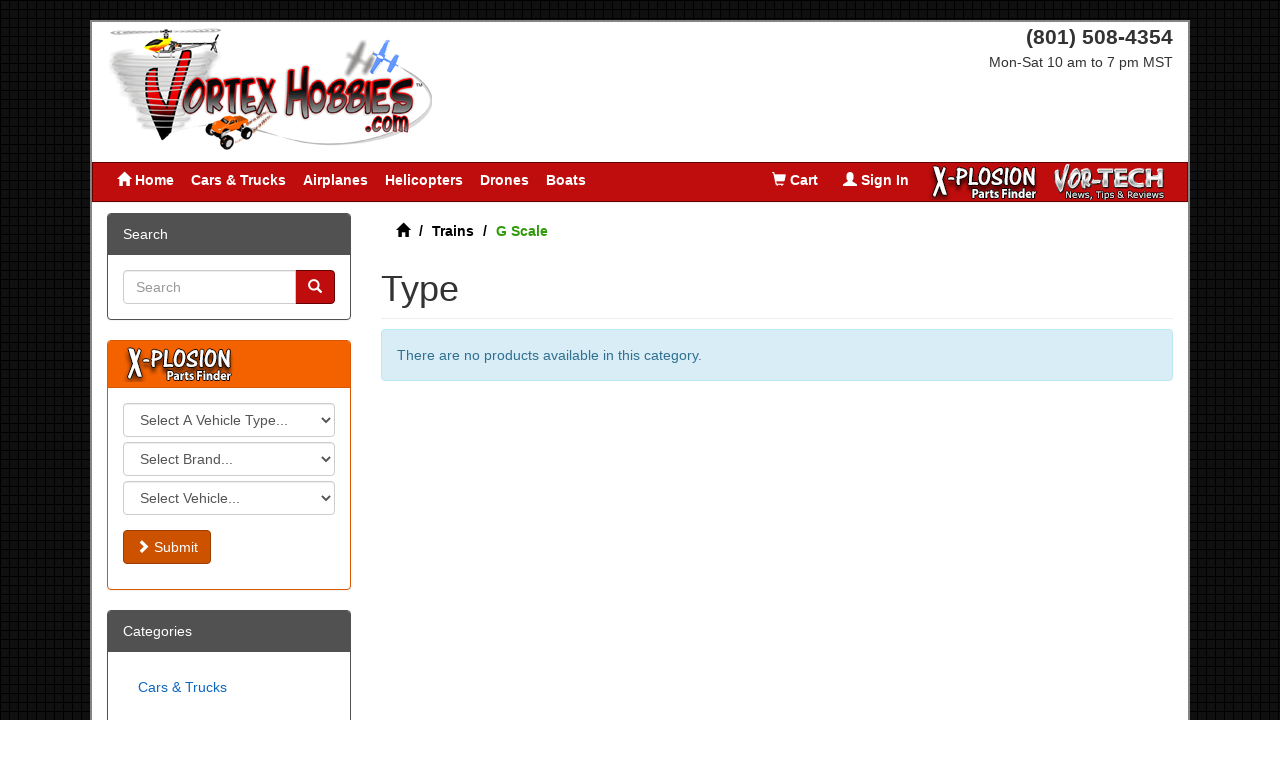

--- FILE ---
content_type: text/html; charset=UTF-8
request_url: https://vortexhobbies.com/scale-type-c-1124_1178_1185.html?osCsid=565d835502a719968f77ebaf587d660e
body_size: 7107
content:
<!DOCTYPE html>
<html dir="ltr" lang="en">
<head>
<meta charset="utf-8">
<meta http-equiv="X-UA-Compatible" content="IE=edge">
 
	<meta name="viewport" content="width=device-width, initial-scale=1">

 
<title>Type | Vortex Hobbies</title>
<base href="https://vortexhobbies.com/">



<link href="ext/bootstrap/css/bootstrap.min.css" rel="stylesheet">
<link href="custom.css" rel="stylesheet">
<link href="user.css" rel="stylesheet">
<!-- font awesome -->
<link rel="stylesheet" href="//maxcdn.bootstrapcdn.com/font-awesome/4.3.0/css/font-awesome.min.css">



<!--[if lt IE 9]>
   <script src="ext/js/html5shiv.js"></script>
   <script src="ext/js/respond.min.js"></script>
   <script src="ext/js/excanvas.min.js"></script>
<![endif]-->
 
<script src="ext/jquery/jquery-1.11.1.min.js"></script>
<script src="ext/bootstrap/js/bootstrap.min.js"></script>



<link rel="canonical" href="https://vortexhobbies.com/scale-type-c-1124_1178_1185.html" />

<noscript><div class="no-script"><div class="no-script-inner"><p><strong>JavaScript seems to be disabled in your browser.</strong></p><p>You must have JavaScript enabled in your browser to utilize the functionality of this website. <a href=&quot;http://www.enable-javascript.com/&quot; target=&quot;_blank&quot; rel=&quot;nofollow&quot;>Click here for instructions on enabling javascript in your browser</a>.</div></div></noscript>
<style>.no-script { border: 1px solid #ddd; border-width: 0 0 1px; background: #ffff90; font: 14px verdana; line-height: 2; text-align: center; color: #2f2f2f; } .no-script .no-script-inner { margin: 0 auto; padding: 5px; } .no-script p { margin: 0; }</style>
<!-- Facebook Pixel Code -->
					<script>
					!function(f,b,e,v,n,t,s){if(f.fbq)return;n=f.fbq=function(){n.callMethod?
					n.callMethod.apply(n,arguments):n.queue.push(arguments)};if(!f._fbq)f._fbq=n;
					n.push=n;n.loaded=!0;n.version='2.0';n.queue=[];t=b.createElement(e);t.async=!0;
					t.src=v;s=b.getElementsByTagName(e)[0];s.parentNode.insertBefore(t,s)}(window,
					document,'script','https://connect.facebook.net/en_US/fbevents.js');

					fbq('init', '266013167087374');
					fbq('track', "PageView");</script>
					<noscript><img height="1" width="1" style="display:none"
					src="https://www.facebook.com/tr?id=266013167087374&ev=PageView&noscript=1"
					/></noscript>
					<!-- End Facebook Pixel Code -->
					
<!-- Piwik -->
        <script type="text/javascript">
          var _paq = _paq || [];
          _paq.push(["enableLinkTracking"]);
        _paq.push(['setEcommerceView',productSku = false,productName = false,category = "Type"]);

		<!-- Matomo -->
		<script type='text/javascript'>
		  var _paq = window._paq || [];
		  /* tracker methods like 'setCustomDimension' should be called before 'trackPageView' */
		  _paq.push(['trackPageView']);
		  _paq.push(['enableLinkTracking']);
		  (function() {
			var u='//vortexhobbies.com/analytics/';
			_paq.push(['setTrackerUrl', u+'matomo.php']);
			_paq.push(['setSiteId', '2']);
			var d=document, g=d.createElement('script'), s=d.getElementsByTagName('script')[0];
			g.type='text/javascript'; g.async=true; g.defer=true; g.src=u+'matomo.js'; s.parentNode.insertBefore(g,s);
		  })();
		</script>
		<!-- End Matomo Code -->
		
		

		<!-- Matomo Image Tracker-->
		<img src='https://vortexhobbies.com/analytics/matomo.php?idsite=2&amp;rec=1' style='border:0' alt='' />
		<!-- End Matomo -->




        <!-- Begin SmartLook Embed Code -->
        <script type="text/javascript">
            window.smartlook||(function(d) {
            var o=smartlook=function(){ o.api.push(arguments)},h=d.getElementsByTagName('head')[0];
            var c=d.createElement('script');o.api=new Array();c.async=true;c.type='text/javascript';
            c.charset='utf-8';c.src='//rec.smartlook.com/recorder.js';h.appendChild(c);
            })(document);
            smartlook('init', '57be794bf47961818d439568bafa5748f2f79895');
        </script>
        <!-- End SmartLook Embed Code -->
        
<link rel="stylesheet" href="vtx_style.css" />

<link rel="stylesheet" href="vtx_bootstrap.css" />
</head>
<body onresize="resizefunction()" >

    
  <div id="bodyWrapper" class="container-fluid border-grey-2" >
	<div class="row">

      
<div class="modular-header">
  <div id="storeLogo" class="col-sm-6">
  
   <a href="https://vortexhobbies.com/index.php?osCsid=565d835502a719968f77ebaf587d660e"><img src="images/oscommerce.png" border="0" alt="Vortex Hobbies" title="Vortex Hobbies" style="max-height: 130px" width="325" height="130" class="img-responsive products_summary_image_for_phones" /></a> 
  
 
  
  
  
  
</div>





<div id="headerPhoneNumber" class="col-sm-6 text-right">
  
<div class="text-right hidden-xs">
	<span style="font-size: 21px;">
		
				<b>(801) 508-4354</b>
			</span>
	<br>
	
	

	Mon-Sat 10 am to 7 pm MST
	
	
	
	<br><br>
	
	<!-- <a href="shipping.php" style="text-decoration: none; font-weight: normal; color: black;"><b>FREE SHIPPING</b></a>* on orders over $99,999<br>
	<a href="shipping.php" style="text-decoration: none; font-weight: normal; color: black;"><b>$2.99 SHIPPING*</b></a> on everything else<br>
	*Excludes Over-size Items -->


<!--
	<a href="shipping.php" style="text-decoration: none; font-weight: normal; color: black;"><b><span style="color: #BF0D0D; font-size: 20px;">FREE SHIPPING*</span></b></a>on any order,<br> any size for a Limited Time.
-->

	
	
	
	
	<!-- <br><span style="font-weight: normal; font-size:12px;">*Excludes Oversize Items</span> -->
	
		
	
	
</div>


  
 
</div>


<div id="headerShortcuts" class="col-sm-12 text-right hidden-md hidden-lg">
  <div class="btn-group">
<a id="btn3" href="https://vortexhobbies.com/index.php?osCsid=565d835502a719968f77ebaf587d660e" class="btn btn-default"> <span class="glyphicon glyphicon-home"></span>  Home</a><a id="btn4" href="https://vortexhobbies.com/shopping_cart.php?osCsid=565d835502a719968f77ebaf587d660e" class="btn btn-default"> <span class="glyphicon glyphicon-shopping-cart"></span> Cart</a><a id="btn5" href="https://vortexhobbies.com/account.php?osCsid=565d835502a719968f77ebaf587d660e" class="btn btn-default"> <span class="glyphicon glyphicon-user"></span> Sign In</a>  </div>
</div>




<div id="headerShortcuts" class="col-sm-12 text-right hidden-md hidden-lg">
	<div class="hidden-sm hidden-md hidden-lg">
				
		
		<!--
		<a href="shipping.php" style="text-decoration: none; font-weight: normal; color: black;"><b>FREE SHIPPING</b></a> on orders over $99,999<br>
		<a href="shipping.php" style="text-decoration: none; font-weight: normal; color: black;"><b>$2.99 SHIPPING</b></a> on everything else<br>
		*Excludes Over-size Items
		-->

		
		
		<!-- <a href="shipping.php" style="text-decoration: none; font-weight: normal; color: black;"><b>FREE SHIPPING</b></a> on any order,<br> any size for a Limited Time. -->
		
		
		
			</div>
</div>








	
	 <!-- <div class="alert alert-danger col-sm-12">
			
	 		<span style="font-weight: 20px; color: #333; font-weight: bold;">
			 	Attn Utah Customers, Please use our "Curbside Pickup" option as much as possible.&nbsp;<a href="https://vortexhobbies.com/pickup_curbside_instructions.php">Lean More</a>
			 </span>
			<br><br>
			Due to the impact of the COVID-19/Corona virus, there my be delays in the shipping estimates shown on our site.
			<br><br>
			We appreciate your understanding and support during these uncertain times. 


		</div> -->
	
	<div id="header_navbar" class="col-sm-12 text-left panel panel-success">

	  <div class="btn-group">
	<a id="btn6" href="https://vortexhobbies.com/index.php?osCsid=565d835502a719968f77ebaf587d660e" class="btn btn-link hidden-xs hidden-sm  btn-nav"> <span class="glyphicon glyphicon-home"></span>  Home</a><a id="btn7" href="https://vortexhobbies.com/cars-trucks-c-43.html?osCsid=565d835502a719968f77ebaf587d660e" class="btn btn-link hidden-xs btn-nav"> Cars & Trucks</a><a id="btn8" href="https://vortexhobbies.com/airplanes-c-72.html?osCsid=565d835502a719968f77ebaf587d660e" class="btn btn-link hidden-xs btn-nav"> Airplanes</a><a id="btn9" href="https://vortexhobbies.com/helicopters-c-69.html?osCsid=565d835502a719968f77ebaf587d660e" class="btn btn-link hidden-xs btn-nav"> Helicopters</a><a id="btn10" href="https://vortexhobbies.com/helicopters-c-69.html?cfilter=842&amp;osCsid=565d835502a719968f77ebaf587d660e" class="btn btn-link hidden-xs btn-nav"> Drones</a><a id="btn11" href="https://vortexhobbies.com/boats-c-257.html?osCsid=565d835502a719968f77ebaf587d660e" class="btn btn-link hidden-xs btn-nav"> Boats</a><a class='btn hidden-md hidden-lg' style='padding: 0px 6px 0px 6px;' href='https://vortexhobbies.com/parts_finder.php?osCsid=565d835502a719968f77ebaf587d660e'><img src="images/visual-parts-finder-logo-red.png" border="0" alt="X-Plosion Parts Finder" title="X-Plosion Parts Finder" style="max-height: 36px" width="112" height="36" class="img-responsive products_summary_image_for_phones" /></a><a href="https://vortexhobbies.com/vor-tech/?osCsid=565d835502a719968f77ebaf587d660e" class="btn hidden-md hidden-lg" style="padding: 0px 6px 0px 0px;"><img src="images/Vor-TECH-small.png" border="0" alt="Vor-Tech" title="Vor-Tech" style="max-height: 36px" width="112" height="36" class="img-responsive products_summary_image_for_phones" /></a>	  </div>
	  
	    <div class="btn-group pull-right">
		<a id="btn12" href="https://vortexhobbies.com/shopping_cart.php?osCsid=565d835502a719968f77ebaf587d660e" class="btn hidden-sm hidden-xs"> <span class="glyphicon glyphicon-shopping-cart"></span> Cart</a><a id="btn13" href="https://vortexhobbies.com/account.php?osCsid=565d835502a719968f77ebaf587d660e" class="btn hidden-sm hidden-xs"> <span class="glyphicon glyphicon-user"></span> Sign In</a><a class='btn hidden-sm hidden-xs' style='padding: 0px 6px 0px 6px;' href='https://vortexhobbies.com/parts_finder.php?osCsid=565d835502a719968f77ebaf587d660e'><img src="images/visual-parts-finder-logo-red.png" border="0" alt="X-Plosion Parts Finder" title="X-Plosion Parts Finder" style="max-height: 36px" width="112" height="36" class="img-responsive products_summary_image_for_phones" /></a><a class='btn hidden-sm hidden-xs' style='padding: 0px 6px 0px 6px;' href='https://vortexhobbies.com/vor-tech/?osCsid=565d835502a719968f77ebaf587d660e'><img src="images/Vor-TECH-small.png" border="0" alt="Vor-Tech" title="Vor-Tech" style="max-height: 36px" width="112" height="36" class="img-responsive products_summary_image_for_phones" /></a>	  </div>
	   
	  
	   
	   
	</div>

		
	
	

<script>
		  $(document).ready(function(){
		  $("#mobile-top-categories").on("hide.bs.collapse", function(){
			$("#categories_button").html('<span class="glyphicon glyphicon-plus-sign"></span>&nbsp;Categories');
		  });
		  $("#mobile-top-categories").on("show.bs.collapse", function(){
			$("#categories_button").html('<span class="glyphicon glyphicon-minus-sign"></span>&nbsp;Categories');
		  });
		});
		</script>


		
<div class="col-sm-12 hidden-md hidden-lg">
	<div class="panel panel-default">
		<div class="panel-heading" data-toggle="collapse" data-target="#mobile-top-categories" id="categories_button" style="cursor: pointer;" ><span class="glyphicon glyphicon-plus-sign"></span>&nbsp;Categories</div>
		<div class="collapse" id="mobile-top-categories"><ul class="nav nav-pills nav-stacked"><li><a href="https://vortexhobbies.com/cars-trucks-c-43.html?osCsid=565d835502a719968f77ebaf587d660e">Cars & Trucks</a></li><li><a href="https://vortexhobbies.com/car-truck-parts-c-44.html?osCsid=565d835502a719968f77ebaf587d660e">Car & Truck Parts</a></li><li><a href="https://vortexhobbies.com/helicopters-c-69.html?osCsid=565d835502a719968f77ebaf587d660e">Helicopters</a></li><li><a href="https://vortexhobbies.com/helicopter-parts-c-70.html?osCsid=565d835502a719968f77ebaf587d660e">Helicopter Parts</a></li><li><a href="https://vortexhobbies.com/airplanes-c-72.html?osCsid=565d835502a719968f77ebaf587d660e">Airplanes</a></li><li><a href="https://vortexhobbies.com/airplane-parts-c-467.html?osCsid=565d835502a719968f77ebaf587d660e">Airplane Parts</a></li><li><a href="https://vortexhobbies.com/trains-c-1124.html?osCsid=565d835502a719968f77ebaf587d660e">Trains</a></li><li><a href="https://vortexhobbies.com/motorcycles-c-575.html?osCsid=565d835502a719968f77ebaf587d660e">Motorcycles</a></li><li><a href="https://vortexhobbies.com/motorcycle-parts-c-576.html?osCsid=565d835502a719968f77ebaf587d660e">Motorcycle Parts</a></li><li><a href="https://vortexhobbies.com/build-accessories-c-262.html?osCsid=565d835502a719968f77ebaf587d660e">Build Accessories</a></li><li><a href="https://vortexhobbies.com/simulators-c-361.html?osCsid=565d835502a719968f77ebaf587d660e">Simulators</a></li><li><a href="https://vortexhobbies.com/boats-c-257.html?osCsid=565d835502a719968f77ebaf587d660e">Boats</a></li><li><a href="https://vortexhobbies.com/boat-parts-c-261.html?osCsid=565d835502a719968f77ebaf587d660e">Boat Parts</a></li><li><a href="https://vortexhobbies.com/batteries-c-264.html?osCsid=565d835502a719968f77ebaf587d660e">Batteries</a></li><li><a href="https://vortexhobbies.com/chargers-accessories-c-280.html?osCsid=565d835502a719968f77ebaf587d660e">Chargers & Accessories</a></li><li><a href="https://vortexhobbies.com/radio-systems-c-385.html?osCsid=565d835502a719968f77ebaf587d660e">Radio Systems</a></li><li><a href="https://vortexhobbies.com/fpv-accessories-c-1177.html?osCsid=565d835502a719968f77ebaf587d660e">FPV Accessories</a></li><li><a href="https://vortexhobbies.com/gyros-c-586.html?osCsid=565d835502a719968f77ebaf587d660e">Gyros</a></li><li><a href="https://vortexhobbies.com/escs-becs-c-298.html?osCsid=565d835502a719968f77ebaf587d660e">ESC's & BEC's</a></li><li><a href="https://vortexhobbies.com/servos-c-362.html?osCsid=565d835502a719968f77ebaf587d660e">Servos</a></li><li><a href="https://vortexhobbies.com/electric-motors-c-299.html?osCsid=565d835502a719968f77ebaf587d660e">Electric Motors</a></li><li><a href="https://vortexhobbies.com/engines-c-303.html?osCsid=565d835502a719968f77ebaf587d660e">Engines</a></li><li><a href="https://vortexhobbies.com/starting-equipment-c-340.html?osCsid=565d835502a719968f77ebaf587d660e">Starting Equipment</a></li><li><a href="https://vortexhobbies.com/chemicals-c-349.html?osCsid=565d835502a719968f77ebaf587d660e">Chemicals</a></li><li><a href="https://vortexhobbies.com/fuel-accessories-c-335.html?osCsid=565d835502a719968f77ebaf587d660e">Fuel Accessories</a></li><li><a href="https://vortexhobbies.com/electric-accessories-c-290.html?osCsid=565d835502a719968f77ebaf587d660e">Electric Accessories</a></li><li><a href="https://vortexhobbies.com/tools-c-314.html?osCsid=565d835502a719968f77ebaf587d660e">Tools</a></li><li><a href="https://vortexhobbies.com/model-rockets-c-353.html?osCsid=565d835502a719968f77ebaf587d660e">Model Rockets</a></li><li><a href="https://vortexhobbies.com/scale-models-c-354.html?osCsid=565d835502a719968f77ebaf587d660e">Scale Models</a></li><li><a href="https://vortexhobbies.com/pine-racing-c-356.html?osCsid=565d835502a719968f77ebaf587d660e">Pine Racing</a></li><li><a href="https://vortexhobbies.com/toys-c-972.html?osCsid=565d835502a719968f77ebaf587d660e">Toys</a></li><li><a href="https://vortexhobbies.com/airsoft-c-1447.html?osCsid=565d835502a719968f77ebaf587d660e">Airsoft</a></li><li><a href="https://vortexhobbies.com/science-educational-c-1346.html?osCsid=565d835502a719968f77ebaf587d660e">Science & Educational</a></li><li><a href="https://vortexhobbies.com/metal-detecting-c-1163.html?osCsid=565d835502a719968f77ebaf587d660e">Metal Detecting</a></li><li><a href="https://vortexhobbies.com/arts-crafts-c-1361.html?osCsid=565d835502a719968f77ebaf587d660e">Arts & Crafts</a></li><li><a href="https://vortexhobbies.com/construction-kits-c-1387.html?osCsid=565d835502a719968f77ebaf587d660e">Construction Kits</a></li></ul></div>
	</div>
</div>


<!-- Not using this Module - See the Phone Number Header -->
<div class="col-sm-12">
  <div class="searchbox-margin hidden-md hidden-lg"><form name="quick_find" action="https://vortexhobbies.com/index.php" method="get" class="form-horizontal">  <div class="input-group"><input type="search" name="keywords" aria-label="Search" required placeholder="Search" class="form-control" /><span class="input-group-btn"><button type="submit" class="btn btn-info" aria-label="Search"><i class="glyphicon glyphicon-search"></i></button></span>  </div><input type="hidden" name="osCsid" value="565d835502a719968f77ebaf587d660e" /></form></div></div>

</div>

<div class="clearfix"></div>

<div class="body-sans-header clearfix">








      <div id="bodyContent" class="col-md-9 col-md-push-3">

	  
	  <div class="hidden-xs">
  <ol class="breadcrumb"><li itemscope itemtype="http://data-vocabulary.org/Breadcrumb"><a href="https://vortexhobbies.com" itemprop="url"><span itemprop="title"><i class="glyphicon glyphicon-home"><span class="sr-only">Home</span></i></span></a></li>
<li itemscope itemtype="http://data-vocabulary.org/Breadcrumb"><a href="https://vortexhobbies.com/trains-c-1124.html?osCsid=565d835502a719968f77ebaf587d660e" itemprop="url"><span itemprop="title">Trains</span></a></li>
<li class="breadcrumb_final">G Scale</li></ol></div>

	  
<div class="page-header">
  <h1>Type  </h1>
</div>

<div class="contentContainer">

<div class="row">
    </div>




  <div class="contentText">


  <div class="alert alert-info">
    There are no products available in this category.  </div>


</div>


 




</div>


       </div> <!-- bodyContent //-->


      <div id="columnLeft" class="col-md-3  col-md-pull-9">
        <div class="panel panel-default hidden-sm hidden-xs">
  <div class="panel-heading">Search</div>
  <div class="panel-body text-center">    <form name="quick_find" action="https://vortexhobbies.com/index.php" method="get" title="Search Form">    <div class="input-group">    <input type="search" name="keywords" aria-label="Search" required placeholder="Search" class="form-control" />      <span class="input-group-btn"><button type="submit" class="btn btn-info" title="Search" aria-label="Search"><i class="glyphicon glyphicon-search"></i></button></span>    </div>    </form></div>
<!--
  <div class="panel-footer"><br /><a href="https://vortexhobbies.com/advanced_search.php?osCsid=565d835502a719968f77ebaf587d660e"><strong>Advanced Search</strong></a></div>
-->
 
 
  
</div>

<div class="panel panel-parts-finder ">


<!-- <div class="panel-heading"><span class="glyphicon glyphicon-cog"></span> Visual Parts Finder</div> -->
<div class="panel-heading"><img src="images/visual-parts-finder-logo.png" alt="Visual Parts Finder" title="Visual Parts Finder" style="max-height: 36px; margin-left: initial; margin-right: initial;" class="img-responsive products_summary_image_for_phones" border="0" height="36" width="112">
</div>



<div class="panel-body">
	<script>
	$(document).ready(function () {
	  
	  var $vehicle_type_sidebox = $("#vehicle_type_sidebox");
	  var $brand_sidebox = $("#brand_sidebox");
	  var $vehicle_sidebox = $("#vehicle_sidebox");
	  var $btnsubmit_sidebox = $("#btnsubmit_sidebox");
		  //$article = null;
	  
	  $vehicle_type_sidebox.change(function () {
	   
		$("#brand_sidebox").prop('disabled', 'disabled');
		$("#brand_sidebox").html('<option value="Updating">Loading...</option>');
		
		$("#vehicle_sidebox").prop('disabled', 'disabled');
		$("#vehicle_sidebox").html('<option value="Select...">Select Vehicle...</option>');
		
		$("#brand_sidebox").load("parts_finder_get_data.php?q=brand&vt=" + $vehicle_type_sidebox.val() , function(responseTxt,statusTxt,xhr){
			  if(statusTxt=="success")
				$("#brand_sidebox").prop('disabled', false);
			if(statusTxt=="error")
				alert("Error: "+xhr.status+": "+xhr.statusText);
			}); 
		});
	  
	  $brand_sidebox.change(function () {
	   
		$("#vehicle_sidebox").prop('disabled', 'disabled');
		$("#vehicle_sidebox").html('<option value="Updating">Loading...</option>');
		
		
		
		$("#vehicle_sidebox").load('parts_finder_get_data.php?q=vehicle&vt=' + $vehicle_type_sidebox.val() + '&manid=' + $brand_sidebox.val() , function(responseTxt,statusTxt,xhr){
			  if(statusTxt=="success")
			  
				$("#vehicle_sidebox").prop('disabled', false);
				
				
			  if(statusTxt=="error")
				alert("Error: "+xhr.status+": "+xhr.statusText);
			});

	  });
	  
	  $btnsubmit_sidebox.click(function () {
	  
		var $error = 0;
		if ( $("#vehicle_sidebox").val() == 'Select...' || $("#vehicle_sidebox").val() == 'Updating' ) {
			//We are goog To Go On vehicle_sidebox
			$error = 3;
		}
		
		if ( $("#brand_sidebox").val() == 'Select...' || $("#brand_sidebox").val() == 'Updating' ) {
			//We are goog To Go On vehicle_sidebox
			$error = 2;
		}
		
		if ( $("#vehicle_type_sidebox").val() == 'Select...' || $("#vehicle_type_sidebox").val() == 'Updating' ) {
			//We are goog To Go On vehicle_sidebox
			$error = 1;
		}
	  
		if ($error == 0) {
			$("#frmpartsfinder_sidebox").submit();
		} else {
			if ($error == 3) {
				alert("Please Choose a vehicle");
			} else if ($error == 2) {
				alert("Please Choose Your Vehicle Brand");
			}else if ($error == 1) {
				alert("Please Choose Your R/C Type");
			}
			return false;
		}
	  });
	});
	</script> 

	
	
	
	
	
	
	
	
	
	
	
	
	
	
	
	
	
	
	
	
	
	
	
	
	
	
	
	
	
	
	

  <form name="frmpartsfinder_sidebox" id="frmpartsfinder_sidebox" action=" https://vortexhobbies.com/parts_finder.php?action=send_sidebox&amp;osCsid=565d835502a719968f77ebaf587d660e" method="post">
 
							<div>
									<select id="vehicle_type_sidebox" name="vehicle_type_sidebox" class="form-control" aria-label="Select Vehicle Type">
									<option value="Select...">Select A Vehicle Type...</option>
									  <option value="car">Car/Truck</option>
									  <option value="helicopter">Helicopter</option>
									  <option value="boat">Boat</option>
									  <option value="motorcycle">Motorcycle</option>
		 
									</select> 
							</div>
							
							<div>
									<select  id="brand_sidebox" name="brand_sidebox" class="form-control" aria-label="Select Vehicle Brand">
									 <option value="Select...">Select Brand...</option> 
									</select> 
							</div>
							
							<div>
									<select  id="vehicle_sidebox" name="vehicle_sidebox" class="form-control" aria-label="Select Vehicle Model">
									  <option value="Select...">Select Vehicle...</option>
									</select> 
							</div>
							
							<div class="text-left">
								<div class="buttonSet">	
									<button  type="submit" id="btnsubmit_sidebox" class="btn primary btn-parts-finder"> <span class="glyphicon glyphicon-chevron-right"></span> Submit</button>
								</div>
							</div>
							
					
						
				</form>

</div>






</div>

<div class="panel panel-default hidden-sm hidden-xs">
<div class="panel-heading">Categories</div>
<div class="panel-body"><ul class="nav nav-pills nav-stacked"><li><a href="https://vortexhobbies.com/cars-trucks-c-43.html?osCsid=565d835502a719968f77ebaf587d660e">Cars & Trucks</a></li><li><a href="https://vortexhobbies.com/car-truck-parts-c-44.html?osCsid=565d835502a719968f77ebaf587d660e">Car & Truck Parts</a></li><li><a href="https://vortexhobbies.com/helicopters-c-69.html?osCsid=565d835502a719968f77ebaf587d660e">Helicopters</a></li><li><a href="https://vortexhobbies.com/helicopter-parts-c-70.html?osCsid=565d835502a719968f77ebaf587d660e">Helicopter Parts</a></li><li><a href="https://vortexhobbies.com/airplanes-c-72.html?osCsid=565d835502a719968f77ebaf587d660e">Airplanes</a></li><li><a href="https://vortexhobbies.com/airplane-parts-c-467.html?osCsid=565d835502a719968f77ebaf587d660e">Airplane Parts</a></li><li><a href="https://vortexhobbies.com/trains-c-1124.html?osCsid=565d835502a719968f77ebaf587d660e">Trains</a></li><li><a href="https://vortexhobbies.com/motorcycles-c-575.html?osCsid=565d835502a719968f77ebaf587d660e">Motorcycles</a></li><li><a href="https://vortexhobbies.com/motorcycle-parts-c-576.html?osCsid=565d835502a719968f77ebaf587d660e">Motorcycle Parts</a></li><li><a href="https://vortexhobbies.com/build-accessories-c-262.html?osCsid=565d835502a719968f77ebaf587d660e">Build Accessories</a></li><li><a href="https://vortexhobbies.com/simulators-c-361.html?osCsid=565d835502a719968f77ebaf587d660e">Simulators</a></li><li><a href="https://vortexhobbies.com/boats-c-257.html?osCsid=565d835502a719968f77ebaf587d660e">Boats</a></li><li><a href="https://vortexhobbies.com/boat-parts-c-261.html?osCsid=565d835502a719968f77ebaf587d660e">Boat Parts</a></li><li><a href="https://vortexhobbies.com/batteries-c-264.html?osCsid=565d835502a719968f77ebaf587d660e">Batteries</a></li><li><a href="https://vortexhobbies.com/chargers-accessories-c-280.html?osCsid=565d835502a719968f77ebaf587d660e">Chargers & Accessories</a></li><li><a href="https://vortexhobbies.com/radio-systems-c-385.html?osCsid=565d835502a719968f77ebaf587d660e">Radio Systems</a></li><li><a href="https://vortexhobbies.com/fpv-accessories-c-1177.html?osCsid=565d835502a719968f77ebaf587d660e">FPV Accessories</a></li><li><a href="https://vortexhobbies.com/gyros-c-586.html?osCsid=565d835502a719968f77ebaf587d660e">Gyros</a></li><li><a href="https://vortexhobbies.com/escs-becs-c-298.html?osCsid=565d835502a719968f77ebaf587d660e">ESC's & BEC's</a></li><li><a href="https://vortexhobbies.com/servos-c-362.html?osCsid=565d835502a719968f77ebaf587d660e">Servos</a></li><li><a href="https://vortexhobbies.com/electric-motors-c-299.html?osCsid=565d835502a719968f77ebaf587d660e">Electric Motors</a></li><li><a href="https://vortexhobbies.com/engines-c-303.html?osCsid=565d835502a719968f77ebaf587d660e">Engines</a></li><li><a href="https://vortexhobbies.com/starting-equipment-c-340.html?osCsid=565d835502a719968f77ebaf587d660e">Starting Equipment</a></li><li><a href="https://vortexhobbies.com/chemicals-c-349.html?osCsid=565d835502a719968f77ebaf587d660e">Chemicals</a></li><li><a href="https://vortexhobbies.com/fuel-accessories-c-335.html?osCsid=565d835502a719968f77ebaf587d660e">Fuel Accessories</a></li><li><a href="https://vortexhobbies.com/electric-accessories-c-290.html?osCsid=565d835502a719968f77ebaf587d660e">Electric Accessories</a></li><li><a href="https://vortexhobbies.com/tools-c-314.html?osCsid=565d835502a719968f77ebaf587d660e">Tools</a></li><li><a href="https://vortexhobbies.com/model-rockets-c-353.html?osCsid=565d835502a719968f77ebaf587d660e">Model Rockets</a></li><li><a href="https://vortexhobbies.com/scale-models-c-354.html?osCsid=565d835502a719968f77ebaf587d660e">Scale Models</a></li><li><a href="https://vortexhobbies.com/pine-racing-c-356.html?osCsid=565d835502a719968f77ebaf587d660e">Pine Racing</a></li><li><a href="https://vortexhobbies.com/toys-c-972.html?osCsid=565d835502a719968f77ebaf587d660e">Toys</a></li><li><a href="https://vortexhobbies.com/airsoft-c-1447.html?osCsid=565d835502a719968f77ebaf587d660e">Airsoft</a></li><li><a href="https://vortexhobbies.com/science-educational-c-1346.html?osCsid=565d835502a719968f77ebaf587d660e">Science & Educational</a></li><li><a href="https://vortexhobbies.com/metal-detecting-c-1163.html?osCsid=565d835502a719968f77ebaf587d660e">Metal Detecting</a></li><li><a href="https://vortexhobbies.com/arts-crafts-c-1361.html?osCsid=565d835502a719968f77ebaf587d660e">Arts & Crafts</a></li><li><a href="https://vortexhobbies.com/construction-kits-c-1387.html?osCsid=565d835502a719968f77ebaf587d660e">Construction Kits</a></li></ul></div>
</div>

<div class="panel panel-default">
  <div class="panel-heading">What's New?</div>
  <div class="panel-body text-left">
    
	
	
	  <div class="products_summary_image">    <span class="products_summary_span"></span>    <a href="https://vortexhobbies.com/4wd-rc4wd-gelande-cruiser-cchand-fields-rear-bumper-rc4vvvc1500-p-277128.html?osCsid=565d835502a719968f77ebaf587d660e"><img src="https://images.vortexhobbies.com/images/278000/277128_365231080-rc-4wd-rc4wd-gelande-2-cruiser-cchand-fields-rear-bumper-rc4vvvc1500-59_W1159_H839.jpg" border="0" alt="RC 4WD RC4WD Gelande 2 Cruiser CChand Fields Rear Bumper" title="RC 4WD RC4WD Gelande 2 Cruiser CChand Fields Rear Bumper" width="150" height="150" class="img-responsive products_summary_image_for_phones" /></a>  </div>  <div class="products_summary_title">     <a class="products_summary_title_link" href="https://vortexhobbies.com/4wd-rc4wd-gelande-cruiser-cchand-fields-rear-bumper-rc4vvvc1500-p-277128.html?osCsid=565d835502a719968f77ebaf587d660e">RC 4WD RC4WD Gelande 2 Cruiser CChand Fields Rear &hellip;</a>  </div>  <div class="products_summary_section"><span class="product_listing_detail"><span class="PriceListing">$39.00</span></span><br><span class="product_listing_detail"><span></span></span>  </div><br><br><p><span class="product_listing_detail">RC4VVVC1500</span></p><br><div class="products_summary_buy_now"><a id="btn2" href="https://vortexhobbies.com/index.php?action=buy_now&amp;products_id=277128&amp;osCsid=565d835502a719968f77ebaf587d660e" class="btn btn-cart btn-sm"> <span class="glyphicon glyphicon-shopping-cart"></span> Add To Cart</a></div><br>	
	</div>
	
	
</div>





<div class=""">
  <div class="panel-body text-center">
    
	<span id="siteseal"><script async type="text/javascript" src="https://seal.starfieldtech.com/getSeal?sealID=7jmZgvuAliEv7vkbm2bCjPZrMzbt98FKPgXGdsdfcqxaZlgpQOq"></script></span>
	
	</div>
	
	
</div>

      </div>


    </div> <!-- row -->

  </div> <!-- bodyWrapper //-->

  
<!-- </div> -->

<footer>
  <div class="footer">
    <div class="container-fluid" >
      <div class="row">
        <div class="col-sm-3">
  <div class="footerbox account">
    <h2>Customer Services</h2>
    <ul class="list-unstyled">
      <li><a href="https://vortexhobbies.com/create_account.php?osCsid=565d835502a719968f77ebaf587d660e">Create Account</a></li><li><br><a class="btn btn-success btn-sm btn-block" role="button" href="https://vortexhobbies.com/login.php?osCsid=565d835502a719968f77ebaf587d660e"><i class="glyphicon glyphicon-log-in"></i> Existing Customer? Log In</a></li>    </ul>
  </div>
</div>

<div class="col-sm-3">
  <div class="footerbox information">
    <h2>Information</h2>
    <ul class="list-unstyled">
      <li><a href="https://vortexhobbies.com/shipping.php?osCsid=565d835502a719968f77ebaf587d660e">Shipping & Returns</a></li>
      <li><a href="https://vortexhobbies.com/privacy.php?osCsid=565d835502a719968f77ebaf587d660e">Privacy Policy</a></li>
      <li><a href="https://vortexhobbies.com/conditions.php?osCsid=565d835502a719968f77ebaf587d660e">Terms & Conditions</a></li>
      <li><a href="https://vortexhobbies.com/contact_us.php?osCsid=565d835502a719968f77ebaf587d660e">Contact Us</a></li>
    </ul>  
  </div>
</div>

<div class="col-sm-3">
  <div class="footerbox generic-text">
    
	
	<h2>Connect</h2>
    <div class="widget-footer-no-arrow">
		<a href="https://facebook.com/vortexhobbies" class="facebook" target="_blank" title="Find us on Facebook">Find us on Facebook</a>
		<br>
		<a href="https://plus.google.com/+Vortexhobbies" class="google" rel="publisher" target="_blank" title="Find us on Google+">Find us on Google+</a>
		<br>
		<a href="https://www.youtube.com/user/VortexHobbies" class="youtube" target="_blank" title="Watch us on YouTube">Watch us on YouTube</a>
		<br>
		<a href="https://twitter.com/VortexHobbies" class="twitter" style="margin-bottom: 10px;"target="_blank" title="Follow us on Twitter">Follow us on Twitter</a>
    </div>
  
  
  </div>
</div>

<div class="col-sm-3">
  <div class="footerbox">
    <h2>How To Contact Us</h2>
    <address>
      Vortex Hobbies<br />
1776 W 10610 S Ste F<br />
South Jordan, UT 84095<br />
801-508-4354<br>
	   Mon-Sat 10 am to 7 pm MST<br>
	</address>
    <ul class="list-unstyled">
      <li><a class="btn btn-success btn-sm btn-block" role="button" href="https://vortexhobbies.com/contact_us.php?osCsid=565d835502a719968f77ebaf587d660e"><i class="glyphicon glyphicon-send"></i> Contact Us</a></li>
    </ul>
  </div>
</div>
      </div>
    </div>
  </div>
  <div class="footer-extra">
    <div class="container-fluid" >
      <div class="row">
        <div class="col-sm-12 text-center">
  Live in Utah? <a style="text-decoration: underline;" href="https://vortexhobbies.com/scale-type-c-1124_1178_1185.html?set_local=1&amp;sort=2a&amp;osCsid=565d835502a719968f77ebaf587d660e">Show In-Store Availability</a>
  
  &nbsp;&nbsp;|&nbsp;&nbsp;View: <a style="text-decoration: underline;" href="https://vortexhobbies.com/scale-type-c-1124_1178_1185.html?action=desktop_version&amp;sort=2a&amp;osCsid=565d835502a719968f77ebaf587d660e">Desktop Version</a>
  
  
  </div>
<div class="col-sm-12 text-center">
  <p>Copyright &copy; 2026 <a href="https://vortexhobbies.com/index.php?osCsid=565d835502a719968f77ebaf587d660e">Vortex Hobbies</a></div>
      </div>
    </div>
  </div>
</footer>

<!-- MOD: BOF - AdWords Dynamic Remarketing Tag -->
<!-- Global site tag (gtag.js) -->
	<script async src="https://www.googletagmanager.com/gtag/js?id=AW-999070519"></script>
	<script>
		window.dataLayer = window.dataLayer || [];
		function gtag(){dataLayer.push(arguments);}
		gtag('js', new Date());
		gtag('config', 'AW-999070519');
</script>
<script>
 gtag('event', 'page_view', {
'ecomm_pagetype':'category',
	'send_to': 'AW-999070519'
  });
</script>

<script defer src="https://static.cloudflareinsights.com/beacon.min.js/vcd15cbe7772f49c399c6a5babf22c1241717689176015" integrity="sha512-ZpsOmlRQV6y907TI0dKBHq9Md29nnaEIPlkf84rnaERnq6zvWvPUqr2ft8M1aS28oN72PdrCzSjY4U6VaAw1EQ==" data-cf-beacon='{"version":"2024.11.0","token":"7551d507acd64a9591a13b5f47ac6a4d","r":1,"server_timing":{"name":{"cfCacheStatus":true,"cfEdge":true,"cfExtPri":true,"cfL4":true,"cfOrigin":true,"cfSpeedBrain":true},"location_startswith":null}}' crossorigin="anonymous"></script>
</body>
</html>

--- FILE ---
content_type: text/css
request_url: https://vortexhobbies.com/user.css
body_size: -365
content:
/* user.css ----------------------------------------------------------------- */


--- FILE ---
content_type: text/css
request_url: https://vortexhobbies.com/vtx_style.css
body_size: 4652
content:
/* vtx_style.css ----------------------------------------------------------------- 
The custom CSS for the Vortex Hobbies Website

*/

.red{color:#D70F37}
.green{color:#329b0d}

.force-text-left{text-align: left;}

#header_navbar{
    color: #fff;
	background-color:#BF0D0D;
	border-color: #660000;
	margin-top: 10px;
	margin-bottom: 10px;
	border-radius:0;

}

#header_navbar a{
    color: #fff;
	font-weight:bold;
}


#vor_tech_header_navbar{
    color: #999;
	background-color:#fff;
	border-color: #660000;
	border: none;
	margin-bottom: 10px;
	border-radius:0;
	padding-bottom: 10px;
}

#vor_tech_header_navbar a{
    color: #000;
	font-weight:normal;
	font-size: 1.5em;
	text-decoration: underline;
}

.vor-tech-logo-div {
    padding-left: 25px;
}

.vor_tech_nav_bar_links {
    display: flex;
	justify-content: space-between;
}

.container-fluid {
max-width: 1100px;
background-color: white;
}

@media (min-width: 1100px) {
	.border-grey-2 {
		border: 2px solid #848487;
	}
}
body {
	background-image: url("/images/boxes_bg.gif");
	background-repeat: repeat;
}

.subcategory {
    color: #000000;
	//text-decoration: underline;
}

.subcategory:hover {
    color: #D40A0A;

}



.btn-phone{
    text-decoration: underline;
}



.subcategory_glyph{
    color: #329B0D;
}
.panel-default-collapse {
    border-color: #515152;
	//border-radius:0;
	box-shadow:none;
}

.product_listing_heading  a {
   text-decoration: underline;
   color: #434649;
}

.product_listing_heading  a:hover {
   text-decoration: underline;
   color: #434649;
}

.blog_listing_heading {
  //font-weight: bold;
  font-size: 36px;
  line-height: 42px;
}

.blog_listing_heading  a {
   text-decoration: none;
   color: #434649;
}

.blog_listing_heading  hr {
  margin-top: 40px;
}

.blog_post_image {
  margin-bottom: 40px;
}

.blog_post {
  font-size: 16px;
}

.blog_post_video_container {
  margin-left: auto;
  margin-right: auto;
}

.blog_listing_heading  a:hover {
   text-decoration: underline;
}


.product_info_heading1 h2 {
    font-size: 20px;
    font-weight: normal;
    color: #434649;
	margin-top: 10px;
}

.product_listing_detail {
	margin-top: 5px;
	margin-bottom: 5px;
	color: #434649;
	font-size: 10pt;
}


.btn-nav {
    padding: 6px 8px;
}

.btn-more-posts {
    margin-bottom: 10px;
	font-size: 25px;
}




.product_info_heading  a {
   //border: 1px solid;
   color: #434649;
}

.product_info_heading  a:hover {
   text-decoration: none;
   color: #434649;
}

.product_info_heading h1 {
    font-size: 20px;
    font-weight: normal;
    color: #434649;
	margin-top: 10px;
}

.product_info_image {
	text-align: center;
}

.loader {
    border: 8px solid #f3f3f3; /* Light grey */
    border-top: 8px solid #4A4A4A; /* Dark Grey */
    border-radius: 50%;
    width: 60px;
    height: 60px;
    animation: spin 2s linear infinite;
	z-index: 100;
	margin-top: 140px;
	position: absolute;
	left: 140px;
}

@keyframes spin {
    0% { transform: rotate(0deg); }
    100% { transform: rotate(360deg); }
}






.product-description {
	margin-top: 15px;
}

.pricing-box {
	border: 2px solid #CCCFD3;
	background: #F0F3F6;
	padding: 5px;
	color: #555;
	margin-bottom: 15px;
}

@media (min-width: 768px) {
	.pricing-box {
		max-width: 600px;
	}
}
.mobile-cart-button{
	padding: 10px 10px 10px 10px;
}

.reg-cart-button{
	padding-right: 10px;
}

.Price {
    font-size: 20px;
    font-family: Arial,Verdana,sans-serif;
    color: #B12704;
}

.price_free_ship {
    font-family: Arial,Verdana,sans-serif;
    color: #111;
    font-size: 13px !important;
    line-height: 19px !important;
    font-weight: bold;
}

span.preorder {
	font-weight: bold;
	color: #1A00FF;
}

.PriceListing {
	font-size: 18px;
	color: #B12704;
	
}

.PriceListing_BlackFriday {
	font-size: 24px;
	color: #B12704;
	
}

.in-stock{
	color: #329B0D;
}

.shipping_estimate {
	padding-top: 5px;
	padding-bottom: 5px;
}

.alert-as-header {
	margin-bottom: 0px;
}



.productHolder-margins {
	margin-bottom: 10px;
	margin-right: 10px;
	margin-left: 10px;
}

	
@media (max-width: 768px) {
	.xs-as-slider{
		width: 200px !important;
		height: 430px !important;
		float: left;
		white-space: normal;
	}
	.xs-as-slider-container {
		overflow: auto;
		white-space: nowrap;
		width: 100%;
		height: 435px !important;
	}
	
	.xs-as-slider-parts-finder{
		width: 175px !important;
		height: 250px !important;
		float: left;
		white-space: normal;
	}
	
	.xs-as-slider-container-parts-finder {
		overflow: auto;
		white-space: nowrap;
		width: 100%;
		height: 265px !important;
	}
	
	
}

.video-container-outter{
   max-width: 560px;
  max-height: 315px;
  overflow: hidden;
  margin: auto;
  border: 1px solid black;
}

.video-container {
    position: relative;
    padding-bottom: 56.25%;
    padding-top: 30px;
	height: 0; 
	overflow: hidden;
}
 
.video-container iframe,
.video-container object,
.video-container embed {
    position: absolute;
    top: 0;
    left: 0;
    width: 100%;
    height: 100%;
	max-width: 560px;
	max-height: 315px;
}

.extra_info {
	padding: 10px;
}

/* End of Customized Filter Box box */
.panel-filter {
    border-color: #C63B10;
}
.panel-filter>.panel-heading{
	color:#fff;
	background-color:#ED4D1D;
	border-color:#C63B10;
}

.panel-rewards {
    border-color: #435f4b;
}
.panel-rewards>.panel-heading{
	color:#fff;
	background-color:#435f4b;
	border-color:#435f4b;
}


.panel-white {
    border-color: #ccc;
}
.panel-white>.panel-heading{
	color:#333;
	background-color:#fff;
	border-color:#ccc;
}

legend.alternative-checkout-methods {
    width:inherit; /* Or auto */
    padding:0 10px; /* To give a bit of padding on the left and right */
    border-bottom:none;
	margin-bottom:0px;
	font-size: inherit;
}

fieldset.alternative-checkout-methods {
    border: solid 1px #DDD !important;
    padding: 0 10px 10px 10px;
    border-bottom: none;
}


.panel-parts-finder {
    //border-color: #74990F;
	border-color: #DB5800;
}
.panel-parts-finder >.panel-heading{
	color:#fff;
	background-color:#f46200;
	border-color:#DB5800;
	font-size: 110%;
	font-weight: bold;
	padding: 5px 15px;
	
}




#parts_finder_thumbnail {
    border: 1px solid black;
}

a.map {position: absolute;display: block;border: 1px solid orange; }
a.map:hover {border: 2px solid blue;}

.parts-finder-title h2 {
  font-size: 1.4em;
  color: rgb(142,11,0);
  margin-top: 0px;
}


.filterLabel {
  font-weight: bold;
  /* Light Blue */
  /* color: #003ab6; */
  /* Green */
  color: #329b0d;
  margin-top: 5px;
}

.SavedVehicleItem  {
	margin-left: 5px;
	margin-top: 1px;
}

.SavedVehicleItem  A {
	color: #000000;
}

.SavedVehicleItem  A:hover {
  color: #003ab6;
  text-decoration: underline;
}



.breadcrumb_final{
	color: #329b0d;
	font-weight: bold;
}

.nav-filter-remove > li > a:focus, .nav-filter-remove > li > a:hover {
    background-color: #FDE8ED;
}

.nav-filter > li > a:focus, .nav-filter > li > a:hover {
    background-color: #EDFDE8;
}

/* btn-filter --------------------------------------------------------*/
.btn-filter { 
  color: #ffffff; 
  background-color: #ED4D1D; 
  border-color: #C63B10; 
} 
 
.btn-filter:hover, 
.btn-filter:focus, 
.btn-filter:active, 
.btn-filter.active, 
.open .dropdown-toggle.btn-filter { 
  color: #ffffff; 
  background-color: #C63B10; 
  border-color: #C63B10; 
} 
 
.btn-filter:active, 
.btn-filter.active, 
.open .dropdown-toggle.btn-filter { 
  background-image: none; 
} 
 
.btn-filter.disabled, 
.btn-filter[disabled], 
fieldset[disabled] .btn-filter, 
.btn-filter.disabled:hover, 
.btn-filter[disabled]:hover, 
fieldset[disabled] .btn-filter:hover, 
.btn-filter.disabled:focus, 
.btn-filter[disabled]:focus, 
fieldset[disabled] .btn-filter:focus, 
.btn-filter.disabled:active, 
.btn-filter[disabled]:active, 
fieldset[disabled] .btn-filter:active, 
.btn-filter.disabled.active, 
.btn-filter[disabled].active, 
fieldset[disabled] .btn-filter.active { 
  background-color: #ED4D1D; 
  border-color: #C63B10; 
} 
 
.btn-filter .badge { 
  color: #ED4D1D; 
  background-color: #ffffff; 
}

/* End of Customized Filter Box box */

/* btn-default-header (For Collapsable Mobile Objects aka Categories) --------------------------------------------------------*/
.btn-default-header { 
  color: #ffffff; 
  background-color: #515152; 
  border-color: #515152; 
} 
 
.btn-default-header:hover, 
.btn-default-header:focus, 
.btn-default-header:active, 
.btn-default-header.active, 
.open .dropdown-toggle.btn-default-header { 
  color: #ffffff; 
  background-color: #444446; 
  border-color: #515152; 
} 
 
.btn-default-header:active, 
.btn-default-header.active, 
.open .dropdown-toggle.btn-default-header { 
  background-image: none; 
} 
 
.btn-default-header.disabled, 
.btn-default-header[disabled], 
fieldset[disabled] .btn-default-header, 
.btn-default-header.disabled:hover, 
.btn-default-header[disabled]:hover, 
fieldset[disabled] .btn-default-header:hover, 
.btn-default-header.disabled:focus, 
.btn-default-header[disabled]:focus, 
fieldset[disabled] .btn-default-header:focus, 
.btn-default-header.disabled:active, 
.btn-default-header[disabled]:active, 
fieldset[disabled] .btn-default-header:active, 
.btn-default-header.disabled.active, 
.btn-default-header[disabled].active, 
fieldset[disabled] .btn-default-header.active { 
  background-color: #515152; 
  border-color: #515152; 
} 
 
.btn-default-header .badge { 
  color: #515152; 
  background-color: #ffffff; 
}

/*btn-cart----------------------------------------------- */
.btn-cart { 
  color: #542F05; 
  background-color: #FEBF11; 
  border-color: #E68626;
  font-weight: bold;
  //font-weight: normal;
} 
 
.btn-cart:hover, 
.btn-cart:focus, 
.btn-cart:active, 
.btn-cart.active, 
.open .dropdown-toggle.btn-cart { 
  color: #542F05; 
  background-color: #faa919; 
  border-color: #E68626; 
} 
 
.btn-cart:active, 
.btn-cart.active, 
.open .dropdown-toggle.btn-cart { 
  background-image: none; 
} 
 
.btn-cart.disabled, 
.btn-cart[disabled], 
fieldset[disabled] .btn-cart, 
.btn-cart.disabled:hover, 
.btn-cart[disabled]:hover, 
fieldset[disabled] .btn-cart:hover, 
.btn-cart.disabled:focus, 
.btn-cart[disabled]:focus, 
fieldset[disabled] .btn-cart:focus, 
.btn-cart.disabled:active, 
.btn-cart[disabled]:active, 
fieldset[disabled] .btn-cart:active, 
.btn-cart.disabled.active, 
.btn-cart[disabled].active, 
fieldset[disabled] .btn-cart.active { 
  background-color: #FEBF11; 
  border-color: #E68626; 
} 
 
.btn-cart .badge { 
  color: #FEBF11; 
  background-color: #542F05; 
}

/* Begin btn-guest  ====================================*/
.btn-guest { 
  color: #FFFFFF; 
  background-color: #695F5F; 
  border-color: #504848; 
} 
.btn-guest:hover, 
.btn-guest:focus, 
.btn-guest:active, 
.btn-guest.active, 
.open .dropdown-toggle.btn-guest { 
  color: #FFFFFF; 
  background-color: #5B5252; 
  border-color: #504848; 
} 
.btn-guest:active, 
.btn-guest.active, 
.open .dropdown-toggle.btn-guest { 
  background-image: none; 
} 
.btn-guest.disabled, 
.btn-guest[disabled], 
fieldset[disabled] .btn-guest, 
.btn-guest.disabled:hover, 
.btn-guest[disabled]:hover, 
fieldset[disabled] .btn-guest:hover, 
.btn-guest.disabled:focus, 
.btn-guest[disabled]:focus, 
fieldset[disabled] .btn-guest:focus, 
.btn-guest.disabled:active, 
.btn-guest[disabled]:active, 
fieldset[disabled] .btn-guest:active, 
.btn-guest.disabled.active, 
.btn-guest[disabled].active, 
fieldset[disabled] .btn-guest.active { 
  background-color: #695F5F; 
  border-color: #504848; 
} 
.btn-guest .badge { 
  color: #695F5F; 
  background-color: #FFFFFF; 
}


.products_summary_image {
	width: 100%;
	height: 150px;
	text-align: center;
}

.products_summary_image img {
	display: inline !important;
}

@media (max-width: 767px) {
	.products_summary_image img {
		max-width: 96%;
	}
}

@media (max-width: 360px) {
	.products_summary_image .products_summary_image_for_phones{
		max-width: 110px !important;
	}
	
	.product_listing_image_col .products_summary_image_for_phones{
		max-width: 110px !important;
	}
	
	.cart_image .products_summary_image_for_phones{
		max-width: 110px !important;
	}
}

.frequently_bought_together_image {
	text-align: center;
	display: table-cell;
}

.frequently_bought_together_image img{
	display: inline !important;
}

.frequently_bought_together_plus {
	text-align: center;
    color: gray;
    font-size: 25px;
    /* display: table-cell; */
    vertical-align: middle;
    height: 115px;
    padding-left: 10px;
    padding-right: 10px;
}

.frequently_bought_together_text {
	font-size: 20px;
}

.frequently_bought_grey_border {
	border-bottom: 1px solid #ddd;
	font-size: 16px;
}

.frequently_bought_grey-border_left {
	border-left: 1px solid #ddd;
	font-size: 16px;
}

.frequently_bought_itemized_price {
	color: #B12704;
}

.frequently_bought_panel_body {
    padding: 0 15px 15px 15px;
}


@media (max-width: 767px) {
	.frequently_bought_together_image img {
		max-width: 70px;
		max-height: 70px;
	}
	
	.frequently_bought_together_plus {
		height: 70px;
	}
	
}


.alert-coupon {
  color: #FFF;
  background-color: #0DAF5E;
  border-color: #098145;
  font-weight: bold;
}



.coupon_exclusion_item {
	color: #A94442;
}


.products_summary_span {
		display: inline-block;
		height: 100%;
		vertical-align: middle;
}

.products_summary_price {
	font-size: 18px;
	font-weight: bold;
	color: #AD0009;
}


.products_summary_title {
	width: 100%;
	height: 75px;
	display:table-cell;
	vertical-align: middle;
}


.parts_finder_summary_title {
	width: 100%;
	height: 36px;
	vertical-align: middle;
}

.parts_finder_summary_title a {
	text-decoration: underline;
	color: #003AB6;
}



.products_summary_title_link {
	display:table-cell;
	vertical-align:middle;
	color: #003ab6;
	text-decoration: underline;
}


.products_summary_section {
	//width: 100%;
	height: 45px;
	//display:block;
}

.preorderWarning {
color: #1A00FF;
}

.product_listing_image_col {
	padding-left: 5px;
	padding-right: 0px;
}



.products_summary_buy_now{
	width: 100%;
	text-align: center;
}

.widget-footer-no-arrow a{
	//margin-left: 25px;
	margin-bottom: -15px;
	display: block;
	padding: 3px 0 3px 29px;
	//color:#ffffff;
	//font-size:14px;

}

a.facebook{
	background:url(/images/fb.png) no-repeat;
}

a.google{
	background:url(/images/google-plus.png) no-repeat;
}

a.twitter{
	background:url(/images/twitter.png) no-repeat;
}

a.youtube{
	background:url(/images/youtube.png) no-repeat;
}

.coupon-button {
	background-color:#BF0D0D;
	border:0px solid #660000;
	border-radius:5px;
	color:#ffffff;
	display:inline-block;
	font-family:sans-serif;
	font-size:14px;
	font-weight:bold;
	line-height:16px;
	text-align:center;
	text-decoration:none;
	padding:8px;
	margin: 10px;
}

.coupon-box {
	border: 1px solid;
	padding:10px 5px 10px 5px;
	margin: 5px;
	margin-top: 15px;
	
}

.coupon-text {
	font-weight: bold;
	color: #E00031; 
	font-size: 20px;
}

.light-box-image {
	margin: auto;
	height: 75px;
	width: 75px;
}
.light-box-container {
	padding: 0px;
	border-color: transparent;
	float: left;
	
}

.light-box-carousel {
	padding-left: 15px;
	//padding-right: 15px;
}

.new-items-carousel {
	padding-left: 15px;
	padding-right: 30px;
}

.slick-arrow {
	color:red;
}




@media (max-width: 767px) {
	.slick-arrow {
		display: none !important;
	}
	
	.light-box-carousel {
		padding-left: 5px;
		padding-right: 5px;
	}
}


@media (min-width: 768px) and (max-width : 991px) {
	.light-box-carousel {
		padding-left: 30px;
	}
}


.slick-next {
	z-index:1000;
}
.slick-prev {
	z-index:1000;
}


.verified {
	font-size: 12px;
	color: #E6A400;
	font-weight: bold;
	
}

.star_rating_image {
	margin-top: 5px;
	margin-bottom: 5px;
}

.panel-heading.row {
  margin: 0 !important;
}

.review-filter-box {
    border: 2px solid #CCCFD3;
    background: #F0F3F6;
    padding: 5px;
    color: #555;
    //margin-bottom: 10px;
	//margin-top: 10px;
}


/* CSS for review listings */
blockquote.review-box {
  margin: 10px 0px 10px 0px;
}

.review-help {
  color:#A6A6A6;
  font-size: 0.8em;
}
.avoidwrap { 
	display:inline-block; 
}

.review-link { 
	color:#8a6d3b; 
}

.review-count {
	color: #337ab7 !important;
	text-decoration: none !important;
}


/* CSS for Selecting a Star Rating */
form .stars {
  background: url("images/stars-large.png") repeat-x 0 0;
  width: 175px;
  margin: 0 auto;
}
 
form .stars input[type="radio"] {
  position: absolute;
  opacity: 0;
  filter: alpha(opacity=0);
}
form .stars input[type="radio"].star-5:checked ~ span {
  width: 100%;
}
form .stars input[type="radio"].star-4:checked ~ span {
  width: 80%;
}
form .stars input[type="radio"].star-3:checked ~ span {
  width: 60%;
}
form .stars input[type="radio"].star-2:checked ~ span {
  width: 40%;
}
form .stars input[type="radio"].star-1:checked ~ span {
  width: 20%;
}
form .stars label {
  display: block;
  width: 35px;
  height: 36px;
  margin: 0!important;
  padding: 0!important;
  text-indent: -999em;
  float: left;
  position: relative;
  z-index: 10;
  background: transparent!important;
  cursor: pointer;
}

form .stars label[for=""] {
	cursor: default;
}

@supports (-webkit-overflow-scrolling: touch) {
  /* CSS specific to iOS devices */ 
}


	form .stars label[for*="star-"]:hover ~ span {
	  background-position: 0 -35px;
	}
	form .stars label.star-5:hover ~ span {
	  width: 100% !important;
	}
	form .stars label.star-4:hover ~ span {
	  width: 80% !important;
	}
	form .stars label.star-3:hover ~ span {
	  width: 60% !important;
	}
	form .stars label.star-2:hover ~ span {
	  width: 40% !important;
	}
	form .stars label.star-1:hover ~ span {
	  width: 20% !important;
	}




form .stars span {
  display: block;
  width: 0;
  position: relative;
  top: 0;
  left: 0;
  height: 36px;
  background: url("images/stars-large.png") repeat-x 0 -72px;
 
	/*
  -webkit-transition: -webkit-width 0.5s;
  -moz-transition: -moz-width 0.5s;
  -ms-transition: -ms-width 0.5s;
  -o-transition: -o-width 0.5s;
  transition: width 0.5s;
 
  -webkit-transition: -webkit-width 0.5s;
  -moz-transition: -moz-width 0.5s;
  -ms-transition: -ms-width 0.5s;
  -o-transition: -o-width 0.5s;
  transition: width 0.5s;
   */
  
}
/* END CSS for Selecting a Star Rating */


/* CSS for Review Meters */
.meter { 
	height: 17px;  /* Can be anything */
	width: 100px;
	position: relative;
	background: #f2f2f2;
	background: -webkit-linear-gradient(top,#eee,#f6f6f6);
	background: linear-gradient(to bottom,#eee,#f6f6f6);
	background-color: #f3f3f3;
	height: 20px;
	box-shadow: inset 0 1px 2px rgba(0,0,0,.4),inset 0 0 0 1px rgba(0,0,0,.1);
	
}
.meter-container {
	margin-top: 5px;
	margin-bottom: 5px;
}

.meter > span {
  display: block;
  height: 100%;
  background-color: #ffb600;
  background-image: linear-gradient(
    to bottom,
    #ffce00 37%,
    #ffb600 69%
  );
  box-shadow: inset 0 0 0 1px rgba(0,0,0,.25),inset 0 -1px 0 rgba(0,0,0,.05);
  position: relative;
  overflow: hidden;
}


meter::-webkit-meter-optimum-value {
  background: red;
}
meter::-moz-meter-bar { /* Firefox Pseudo Class */
  background: red;
}
/* END CSS for Review Meters */

.carousel-control{
	width: 10%;
}



/* Top Seller Badge */

.top-seller-wrapper {
	margin-left: 5px;
}

.top-seller {
  padding: .5em;
  background: #BF0D0D;
  color: white;
  font-family: helvetica;
  border-radius: 5px 0 0 5px;
  position: relative /* This is important */
    
}

.top-seller:before,
.top-seller:after {
  content: "";
  position: absolute;
  right: -.75em;
  top: 0;
  
  width: 0;
  height: 0;
  /* the trangles are made of different border widths, not the box itslef */
  border-style: solid;
  border-width: 18px 12px 0 0;
  border-color: #BF0D0D transparent transparent transparent;
}

.top-seller:after {
  top: auto; /*reset the top placement */
  bottom: 0;
  width: 0;
  height: 0;
  border-style: solid;
  border-width: 18px 0 0 15px;
  border-color: transparent transparent transparent #BF0D0D;

}
/* End Top Seller Badge */





/* Button Success */

.btn-success {
	color: #fff;
	background-color: #3e8e3e;
	border-color: #4cae4c;
}

.btn-success.active,
.btn-success.focus,
.btn-success:active,
.btn-success:focus,
.btn-success:hover,
.open>.dropdown-toggle.btn-success {
	color: #fff;
	background-color: #3e8e3e;
	border-color: #4cae4c;
}

.btn-success.active,
.btn-success:active,
.open>.dropdown-toggle.btn-success {
	background-image: none
}

.btn-success.disabled,
.btn-success.disabled.active,
.btn-success.disabled.focus,
.btn-success.disabled:active,
.btn-success.disabled:focus,
.btn-success.disabled:hover,
.btn-success[disabled],
.btn-success[disabled].active,
.btn-success[disabled].focus,
.btn-success[disabled]:active,
.btn-success[disabled]:focus,
.btn-success[disabled]:hover,
fieldset[disabled] .btn-success,
fieldset[disabled] .btn-success.active,
fieldset[disabled] .btn-success.focus,
fieldset[disabled] .btn-success:active,
fieldset[disabled] .btn-success:focus,
fieldset[disabled] .btn-success:hover {
	background-color: #5cb85c;
	border-color: #4cae4c
}

.btn-success .badge {
	color: #5cb85c;
	background-color: #fff
}



--- FILE ---
content_type: text/css
request_url: https://vortexhobbies.com/vtx_bootstrap.css
body_size: 923
content:
/* vtx_style.css ----------------------------------------------------------------- 
The custom CSS for the Vortex Hobbies Website

*/

/*
Use below for BootStrap Button Generator
http://blog.koalite.com/bbg/

//Bootstrap info to turn stuff off if we need
http://getbootstrap.com/css/#responsive-utilities

*/


.btn, .panel, .panel-heading{
  /* border-radius:0; */
}

.panel-default {
    border-color: #515152;
}
.panel-default>.panel-heading{
	color:#FFF;
	background-color:#515152;
	border-color:#515152;
}

.panel-success {
    border-color: #329b0d;
}
.panel-success>.panel-heading{
	color:#FFF;
	background-color:#329b0d;
	border-color:#329b0d;
}

.panel-info {
    border-color: #515152;
}

.panel-primary {
    border-color: #515152;
}

.panel-primary >.panel-heading{
	color:#FFF;
	background-color:#515152;
	border-color:#515152;
}


.breadcrumb{
	color:#000000;
	background-color:#ffffff;
	border-color:#D70F0F;
	border-radius:0;
}

.breadcrumb  a {
	color:#000000;
	font-weight: bold;
}

.breadcrumb > li + li::before {
    padding: 0px 5px;
    color: #000000;
    content: "/ ";
	font-weight: bold;
}

.page-header {
    margin: 10px 0px 10px;
	padding-bottom: 0px;
}

a:focus, a:hover {
    color: #0A4D8F;
    text-decoration: underline;
}
a {
    color: #0D66BF;
}

.underline_links {
    text-decoration: underline;
}

.productHolderSearch {
  border: 1px solid #919191;
}

.carousel {
    margin-bottom: 10px;
}

@media (max-width:767px){
	.h1, h1 {
		font-size: 24px;
	}
}

/*
@media (min-width:768px)and (max-width:991px){
	.hidden-sm{
		display:none!important
	}
}
*/


.pagination > li > a, .pagination > li > span {
	color: #0D66BF;
}

.pagination > .active > a, .pagination > .active > a:focus, .pagination > .active > a:hover, .pagination > .active > span, .pagination > .active > span:focus, .pagination > .active > span:hover {
	background-color: #0C59A7;
	border-color: #0C59A7;
}

.thumbnail {
	border: none;
	min-width: 100px;
}
	
@media (max-width:360px){
	.thumbnail {
		//max-width: 75px;
	}
}

.productHolder {
	max-height: 430px;
}



/* Begin btn-parts-finder  ====================================*/
.btn-parts-finder { 
color: #ffffff;  
  
  /* color: #000000; */
   /* background-color: #FF7E29; 
  border-color: #DB5800;  */

  background-color: #cc5200; 
  border-color: #993d00; 
  
} 
 
.btn-parts-finder:hover, 
.btn-parts-finder:focus, 
.btn-parts-finder:active, 
.btn-parts-finder.active, 
.open .dropdown-toggle.btn-parts-finder { 
   color: #ffffff;  
   /* color: #000000; */

  /* background-color: #FF7E29; 
  border-color: #DB5800;  */

 background-color: #cc5200; 
  border-color: #993d00; 
  
} 
 
.btn-parts-finder:active, 
.btn-parts-finder.active, 
.open .dropdown-toggle.btn-parts-finder { 
  background-image: none; 
} 
 
.btn-parts-finder.disabled, 
.btn-parts-finder[disabled], 
fieldset[disabled] .btn-parts-finder, 
.btn-parts-finder.disabled:hover, 
.btn-parts-finder[disabled]:hover, 
fieldset[disabled] .btn-parts-finder:hover, 
.btn-parts-finder.disabled:focus, 
.btn-parts-finder[disabled]:focus, 
fieldset[disabled] .btn-parts-finder:focus, 
.btn-parts-finder.disabled:active, 
.btn-parts-finder[disabled]:active, 
fieldset[disabled] .btn-parts-finder:active, 
.btn-parts-finder.disabled.active, 
.btn-parts-finder[disabled].active, 
fieldset[disabled] .btn-parts-finder.active { 
  background-color: #F46200; 
  border-color: #DB5800; 
} 
 
.btn-parts-finder .badge { 
  color: #F46200; 
  background-color: #ffffff; 
}

/* End btn-parts-finder  ====================================*/



/* Begin btn-primary  ====================================*/
.btn-primary { 
  color: #FFFFFF; 
  background-color: #D70F37; 
  border-color: #77091F; 
} 
.btn-primary:hover, 
.btn-primary:focus, 
.btn-primary:active, 
.btn-primary.active, 
.open .dropdown-toggle.btn-primary { 
  color: #FFFFFF; 
  background-color: #BF0D0D; 
  border-color: #77091F; 
} 
.btn-primary:active, 
.btn-primary.active, 
.open .dropdown-toggle.btn-primary { 
  background-image: none; 
} 
.btn-primary.disabled, 
.btn-primary[disabled], 
fieldset[disabled] .btn-primary, 
.btn-primary.disabled:hover, 
.btn-primary[disabled]:hover, 
fieldset[disabled] .btn-primary:hover, 
.btn-primary.disabled:focus, 
.btn-primary[disabled]:focus, 
fieldset[disabled] .btn-primary:focus, 
.btn-primary.disabled:active, 
.btn-primary[disabled]:active, 
fieldset[disabled] .btn-primary:active, 
.btn-primary.disabled.active, 
.btn-primary[disabled].active, 
fieldset[disabled] .btn-primary.active { 
  background-color: #D70F37; 
  border-color: #77091F; 
} 

.btn-primary .badge { 
  color: #D70F37; 
  background-color: #FFFFFF; 
}

.glyphicon-star {
	color: #ffb600;
}


/* Begin btn-info  ====================================*/
.btn-info { 
  color: #FFFFFF; 
  background-color: #BF0D0D; 
  border-color: #660000; 
} 
 
.btn-info:hover, 
.btn-info:focus, 
.btn-info:active, 
.btn-info.active, 
.open .dropdown-toggle.btn-info { 
  color: #FFFFFF; 
  background-color: #F02828; 
  border-color: #660000; 
} 
 
.btn-info:active, 
.btn-info.active, 
.open .dropdown-toggle.btn-info { 
  background-image: none; 
} 
 
.btn-info.disabled, 
.btn-info[disabled], 
fieldset[disabled] .btn-info, 
.btn-info.disabled:hover, 
.btn-info[disabled]:hover, 
fieldset[disabled] .btn-info:hover, 
.btn-info.disabled:focus, 
.btn-info[disabled]:focus, 
fieldset[disabled] .btn-info:focus, 
.btn-info.disabled:active, 
.btn-info[disabled]:active, 
fieldset[disabled] .btn-info:active, 
.btn-info.disabled.active, 
.btn-info[disabled].active, 
fieldset[disabled] .btn-info.active { 
  background-color: #BF0D0D; 
  border-color: #660000; 
} 
 
.btn-info .badge { 
  color: #BF0D0D; 
  background-color: #FFFFFF; 
}




